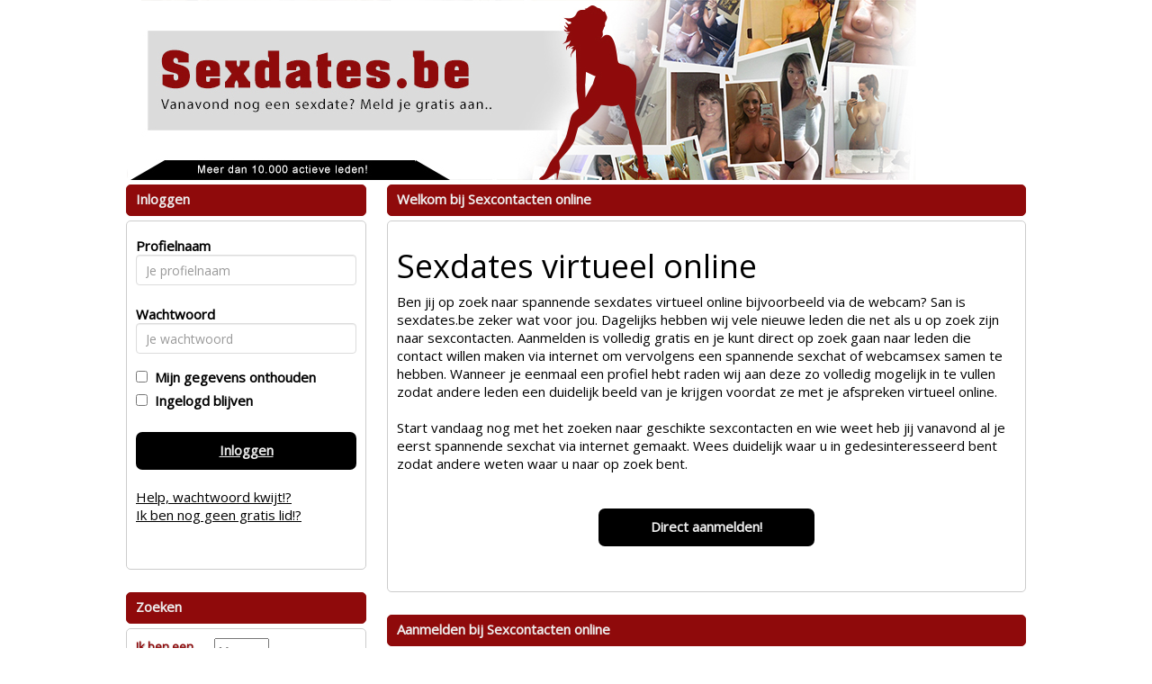

--- FILE ---
content_type: text/html; charset=UTF-8
request_url: https://sexdates.be/
body_size: 6829
content:
<!DOCTYPE html>
<html>
<head>
<meta charset="UTF-8">
<meta name="viewport" content="width=device-width, initial-scale=1, maximum-scale=1">
<title>Sexdates online | Spreek virtueel sexchats af in de chatbox</title>
<meta name="description" content="Sexdates virtueel online voor het vinden van online sex contact. Een sexcontact vinden chatten is zo gebeurt. Scoor nu een sexchat online door een gratis account aan te maken. Dagelijks vele nieuwe leden beschikbaar die graag een sexchat willen hebben online.">
<meta name="robots" content="index, follow"><link rel="stylesheet" type="text/css" href="//fonts.googleapis.com/css?family=Open%20Sans" >
<link rel="stylesheet" type="text/css" href="/css/bootstrap.min.css">
<link rel="stylesheet" type="text/css" href="/css/style.css?v=2.1.0">
<link rel="stylesheet" type="text/css" href="/css/betaalpagina.css?_=1768994783">
<link rel="stylesheet" type="text/css" href="/css/cookie.css?v=2.1">
<link rel="stylesheet" type="text/css" href="/css/seo.css?v=1768994783">
<link rel="stylesheet" type="text/css" href="/css/custom.css.php?v=2.1">
<link rel="stylesheet" type="text/css" href="/css/responsive.css.php?v=2.2.2">


<script src="//code.jquery.com/jquery-1.11.1.js"></script>
<script src="/js/bootstrap.min.js"></script>
<script src="/js/c1.js.php?v=2.0"></script>
<script src="/js/login.js?v=2.0"></script>
<script src="/js/signup.js?v=2.0"></script>
<script src="/js/instellingen.js?v=2.0"></script>
<script src="/js/search.js?v=2.0"></script>
<script src="/js/flirts.js?v=2.0.1"></script>
<script src="/js/favorites.js?v=2.1"></script>
<script src="/js/messages.js?v=2.1.6"></script>
<script src="/js/member.js?v=2.2"></script>
<script src="/js/betaalpagina.js?_=2.3.1"></script>
<script src="/js/newppc.js?v=2.1"></script>
<script src="/js/contact.js?v=2.1"></script>

</head>
<body>

	
	
<div id="maincontainer" class="">
	<div id="innerheader">
		<div id="header" class="clearfix"><a href="/"><img id="headerimage" class="img img-responsive" src="https://472e556fa4f3c90554df-abe63b15e612e018017b3c63b4a36206.ssl.cf3.rackcdn.com/1619774859-37_sexdatesBE.jpg"></a></div>
		</div>
	
	<div id="topnav" class="clearfix"></div>
	
	<div id="boxcontent" class="clearfix">
	
		<div class="visible-xs">
				</div>
	
		<div id="rightboxcontainer" class="pull-right">
		<div class="kaderheader">Welkom bij Sexcontacten online</div>
<div class="kadercontent introtekst">
<h1>Sexdates virtueel online</h1>
Ben jij op zoek naar spannende sexdates virtueel online bijvoorbeeld via de webcam? San is sexdates.be zeker wat voor jou. Dagelijks hebben wij vele nieuwe leden die net als u op zoek zijn naar sexcontacten. Aanmelden is volledig gratis en je kunt direct op zoek gaan naar leden die contact willen maken via internet om vervolgens een spannende sexchat of webcamsex samen te hebben. Wanneer je eenmaal een profiel hebt raden wij aan deze zo volledig mogelijk in te vullen zodat andere leden een duidelijk beeld van je krijgen voordat ze met je afspreken virtueel online. <br>
<br>
Start vandaag nog met het zoeken naar geschikte sexcontacten en wie weet heb jij vanavond al je eerst spannende sexchat via internet gemaakt. Wees duidelijk waar u in gedesinteresseerd bent zodat andere weten waar u naar op zoek bent.<br>
<br><br />
<center><div style="position:relative; text-align: center; width: 240px;"><a href="/aanmelden" class="cbutton">Direct aanmelden!</a></div></center>
<br />
<br />
</div>				
<br />
<div class="kaderheader">Aanmelden bij Sexcontacten online</div>
	<div class="kadercontent">
		<br />
	Verzin een leuke profielnaam en vul je e-mailadres in. Klik op "GRATIS aanmelden" en we sturen je direct een e-mail met je wachtwoord waarmee je kunt inloggen.
	<br />
	<br />
	
	
	<div class="signupformtable row">
		<div style="text-align:center;"><h2><strong>Gratis Aanmelden</strong></h2>Bij Sexcontacten online<br><br></div>
		<form class="form-horizontal" id="signupform">
		<div id="signup-error-box" class="alert-box error" style="display:none;"><span>Foute aanmelding</span></div>
		<fieldset>
		<div class="form-group">
		<label class="col-md-4	 control-label" for="textinput">Profielnaam</label>  
		<div class="col-md-8 col-lg-8">
		<input type="text" id="uname" name="uname" placeholder="Je profielnaam" class="form-control input-md">
		</div>
		</div>
		
		<div class="form-group">
		<label class="col-md-4 control-label" for="passwordinput">e-mail adres</label>
		<div class="col-md-8  col-lg-8">
		<input type="text" id="uemail" name="uemail" placeholder="Je email adres" class="form-control input-md">
		</div>
		</div>
		
		<div class="form-group">
		<label class="col-md-4 control-label" for="passwordinput">e-mail adres</label>
		<div class="col-md-8  col-lg-8">
		<input type="text" id="uemail2" name="uemail2" placeholder="Herhaal email adres" class="form-control input-md">
		</div>
		</div>
		
		<div class="form-group">
		<div class="col-md-4 hidden-xs"></div>
		<div class="col-md-8 col-xs-12 col-lg-8">
			<input type="checkbox" id="av_check" name="av_check"><label for="av_check"><P class="small">&nbsp;&nbsp;Ik accepteer de </label> <a class="signupformav" href="/algemenevoorwaarden">algemene voorwaarden</p></a>
		</div>		
		</div>		
		
		<div class="form-group">
		<label class="col-md-4 hidden-xs control-label" for="singlebutton"></label>
		<div class="col-md-4">
		<a class="cbutton" id="signupbutton" style="width:180px;">GRATIS aanmelden!</a>
		</div>
		</div>

		</fieldset>
		</form>

	</div>
	
	<p class="small">
	<br />
	Onder je profielnaam ben je herkenbaar voor andere deelnemers. Je profielnaam is uniek en kan later niet worden gewijzigd. Om anoniem te blijven raden we je aan om niet je echte naam te gebruiken. Je e-mailadres wordt niet aan andere deelnemers getoond! Je bent bij ons 100% anoniem!
</div>	

		</div>
		
		<div id="leftboxcontainer" class="pull-left">
						<div class="kaderheader">Inloggen</div>
<div class="kadercontent">	
	<form id="loginform" class="form form-horizontal">
	<div id="login-error-box" class="alert-box error" style="display:none;"><span>Foute inlog</span></div>
	<div class="form-group">
	<label class="col-md-4 control-label" for="uname">Profielnaam</label>  
	<div class="col-md-12 ">
	<input type="text" id="uname" name="uname" placeholder="Je profielnaam" class="form-control input-md" value="">
	</div>
	</div>
	<div class="form-group">
	<label class="col-md-4	 control-label" for="upass">Wachtwoord</label>  
	<div class="col-md-12 ">
	<input type="password" id="upass" name="upass" placeholder="Je wachtwoord" class="form-control input-md" value="">
	</div>
	</div>
	<input type="checkbox" id="uremember" name="uremember"  ><label for="uremember">&nbsp;&nbsp;Mijn gegevens onthouden</label><br />
	<input type="checkbox" id="ukeeploggedin" name="ukeeploggedin"  ><label for="ukeeploggedin">&nbsp;&nbsp;Ingelogd blijven</label><br />
	<br />
	<a id="loginbutton" class="cbutton">Inloggen</a>
	<br />
	<a href="/wachtwoord#main">Help, wachtwoord kwijt!?</a>
	<br />
	<a href="/aanmelden#main">Ik ben nog geen gratis lid!?</a>
	<br />
	<br />
	<br />
	</form>
</div>
<br /><div class="kaderheader">Zoeken</div>
<div class="kadercontent zoekbox">	
	<form id="searchboxform">
	
	
	
	<table>
	<tr>
		<td>Ik ben een</td>
		<td><select name="gender" id="gender">
			<option  SELECTED  value="1">Man</option>
			<option  value="2">Vrouw</option>
						<option  value="3">Stel</option>
					</select></td>
	</tr>
	<tr>
		<td>Ik zoek een</td>
		<td><select name="search_gender" id="search_gender">
		<option  value="1">Man</option>
		<option  SELECTED  value="2">Vrouw</option>
				<option  value="3">Stel</option>
				</select></td>
	</tr>
	<tr>
		<td>In de regio</td>
		<td><select name="region" id="region">

			
		
			<option  SELECTED   value="32" style="font-weight:bold;"><b>Vlaanderen</B></option>
							<option  value="75"> - Antwerpen</option>
							<option  value="76"> - Brussel</option>
							<option  value="77"> - Limburg</option>
							<option  value="78"> - Oost-Vlaanderen</option>
							<option  value="79"> - Vlaams Brabant</option>
							<option  value="80"> - West Vlaanderen</option>
						<option value=""></option>		
			
			<option   value="31" style="font-weight:bold;"><b>Nederland</B></option>
							<option  value="60"> - Drenthe</option>
							<option  value="61"> - Flevoland</option>
							<option  value="62"> - Friesland</option>
							<option  value="63"> - Gelderland</option>
							<option  value="64"> - Groningen</option>
							<option  value="65"> - Limburg</option>
							<option  value="66"> - Noord-Brabant</option>
							<option  value="67"> - Noord-Holland</option>
							<option  value="68"> - Overijssel</option>
							<option  value="69"> - Utrecht</option>
							<option  value="70"> - Zeeland</option>
							<option  value="71"> - Zuid-Holland</option>
						<option value=""></option>		
					
			
				</select>			
		
		</td>
	</tr>
	<tr>
		<td>leeftijd tussen</td>
		<td><select name="searchage_min" id="searchage_min">
					<option  SELECTED  value=18>18</option>
					<option  value=25>25</option>
					<option  value=30>30</option>
					<option  value=35>35</option>
					<option  value=40>40</option>
					<option  value=45>45</option>
					<option  value=50>50</option>
					<option  value=55>55</option>
					<option  value=60>60</option>
				</select> en <select name="searchage_max" id="searchage_max">
					<option  value=25>25</option>
					<option  value=30>30</option>
					<option  value=35>35</option>
					<option  value=40>40</option>
					<option  value=45>45</option>
					<option  value=50>50</option>
					<option  value=55>55</option>
					<option  value=60>60</option>
					<option  SELECTED  value=100>100</option>
				</select> 
		</td>
	</tr>
	
					</table>
	
	<br />
	<div style="float: right; margin: 0 auto;"><a class="cbutton" id="searchbutton">Zoeken</a></div>
	</form>
	</div>			
						<a target="_blank" href="http://www.overspel.nl/?p=2485&utm_source=sexdates.be&utm_medium=widebanner"><img src="https://bnrs.sdcash.nl/banners/overspel/set2/overspel7.gif" style="width:267px;height:267px;margin-top:10px;"></a>
			
			
						<div class=" kaderheader">Links</div>
			<div class=" kadercontent clearfix">
			
							<a class="backlink" target="_blank" href="https://sex-contacten.linkstapelaar.nl">sex links</a><br> 
							<a class="backlink" target="_blank" href="https://sex-contacten.linkaanbod.nl">sexcontact links</a><br> 
							<a class="backlink" target="_blank" href="https://sex-contacten.eigenoverzicht.nl">sex overzicht</a><br> 
						
			</div>
			<br />
					
			
		</div>
		
		
		
		
	</div>
	
	
	
		<div id="footercontainer" class="">
		<div id="footer">
		<div class="kadercontent footercontent" style="text-align:center;">
			&copy; 2008-2026  | 
			<a href="/bedrijfgegevens">Bedrijfsgegevens</a> | 
			<a href="/privacybeleid">Privacybeleid</a> | 
			<a href="/algemenevoorwaarden">Algemene voorwaarden</a> | 
 			<a href="/tarieven">Tarieven</a> | 
			<a href="/contact">Contact</a>
			<br><br>
			<div style="font-size: 13px;">Op deze site staan fictieve profielen waar geen fysieke afspraken mee mogelijk zijn.</div>
		</div>
		</div>
	</div>
<div id="seoblock"><div class="row"><div class="col-lg-6"><div class="seoblock">Heb je net als al onze andere leden enorm veel zin om van spannende sexchats te genieten? Dan nodigen we je van harte uit om direct lid te worden van onze sexchat community. Elke man en vrouw die je hier vindt is gek op online sex en zoekt iemand om op korte termijn heerlijk mee te genieten. Of je nu een gewone casual sexchat zoekt of juist een heel bijzondere en kinky ontmoeting online in een chatbox, je zult hier altijd gelijkgestemde mannen en vrouwen vinden om al je dromen mee uit te laten komen.
Onze sexcontact site werkt heel eenvoudig en je kunt er ook geheel anoniem en dus volledig discreet van gebruik maken. Dat betekent dus  dat je hier een sexchat kunt vinden wanneer je een relatie hebt en stiekem op zoek bent naar virtuele sex, maar ook dat je jouw meest intieme en kinky wensen op erotisch gebied kunt laten uitkomen. Vrijwel alle leden zoeken iemand die dicht bij ze in de buurt woont en dus hebben we het je heel makkelijk gemaakt om met die spannende vrouwen en mannen in je omgeving in contact te kunnen komen virtueel online.

<h2>Wat is er zo leuk aan sexcontact?</h2>
Wat is er toch zo leuk en spannend aan sexcontact online? Veel van onze leden hebben dat allang ontdekt en komen geregeld terug om keer op keer opnieuw aan sexchats te doen. Ze vinden het bijvoorbeeld heel fijn dat ze bij ons:
•	Veel verschillende mensen kunnen leren kennen met allemaal hun eigen unieke erotische voorkeuren en technieken. Zo worden al hun behoeftes bevredigd zonder zichzelf aan 1 persoon te hoeven binden.
•	Elke keer opnieuw een nieuw lichaam kunnen verkennen, want dat is natuurlijk heerlijk spannend. En daardoor kunnen ze ook keer op keer op een nieuwe manier van online sex genieten.
•	Dankzij de vrije opvattingen over sex ze via onze website ook lekker online sex kunnen hebben als ze even niet in een romantische liefdesrelatie zitten.
•	Hun libido helemaal de vrije loop kunnen laten en zo vaak en lang online sex kunnen hebben als ze maar willen.
Maar natuurlijk heeft iedereen weer andere redenen om zelf online naar sexchats te zoeken. Je kunt dus maar het beste gewoon lekker meedoen en dan ontdek je vanzelf nog veel meer spannende kanten van sexdating. We weten zeker dat je er geen spijt van zult krijgen!
<h2>Snel afspreken voor sexchat</h2>
Wil je snel afspreken voor sexchat online? Dan zit je hier helemaal goed, want de meeste van onze leden zijn net als jij op zoek naar een snelle sexcontacten. Dat betekent dus wel regelmatig ellenlange chatsessies of elkaar alleen maar leren kennen zonder echt af te spreken want fysieke afspraken zijn hier niet mogelijk. 
Snel chatten over sex begint al met het uitzoeken van profielen die dit ook willen. Een goede tip is om al direct op je eigen profiel te zetten dat je snel wilt kunnen sexchatten online. Zoek daarnaast vooral mensen in je eigen regio zodat je snel tot een sexchat kunt komen als het online goed tussen jullie klikt. Verstuur tot slot naar meerdere mensen een aantal persoonlijke reacties want daarmee vergroot je de kans dat je snel met iemand kunt afspreken voor een geile sexchat online.
<h2>Sex online</h2>
Het fijnste als je op zoek bent naar een snelle sexchat is om sex online te vinden. Dat maakt het enorm makkelijk om snel met iemand te kunnen sexchatten en een heerlijke sexgesprek te hebben. De meeste leden op onze website zoeken ook snel een sexchat in hun eigen buurt. Jij ook? Dan volg je deze eenvoudige stappen om die virtuele seks online te vinden in je eigen omgeving:
1.	Maak een erotisch profiel aan op de website. Kies een leuke naam en stel alles in zoals je leeftijd, je geslacht en of je een man of een vrouw zoekt om mee te sexchatten.
2.	Kies je regio zo nauwkeurig mogelijk. Kies dus niet alleen een provincie maar wanneer dat toepasselijk is ook heel nauwgezet de plaats of zelfs de wijk of straat.
3.	Activeer je profiel, nu ben je online en sta je meteen genoteerd op onze website als iemand die virtuele sex in jouw buurt zoekt.
4.	Wacht af of andere leden in jouw omgeving je nieuwe profiel bezoeken en je een reactie sturen om een sexchat af te spreken.
5.	Ga ook zelf op zoek, met de uitgebreide zoekmachine waarmee je niet alleen je eigen regio, maar ook de voorkeuren en eigenschappen van je ideale sexchat in kunt stellen.
6.	Nog geen sexchat gevonden? Kijk dan ook regelmatig bij de erotische matches die we je toesturen. Dat is namelijk ook een hele goede manier om iemand in je eigen buurt te vinden waarmee je veel gemeen hebt.
</div></div><div class="col-lg-6"><div class="seoblock">
<h2>Erotische chat in Vlaanderen</h2>
Wens je een erotische chat in Vlaanderen? Zoek dan niet verder maar wordt maar gewoon meteen lid op onze site! De meeste van onze leden zijn namelijk afkomstig uit Vlaanderen en zijn in hun eigen regio op zoek naar sex contacten. Van Antwerpen, Brugge, Gent en andere grote plaatsen in Vlaanderen tot de kleinste gehuchtjes in provincies zoals Oost-Vlaanderen, West-Vlaanderen en Vlaams Brabant, waar je ook maar woont, hier vind je altijd een leuke man of vrouw om een erotische sexchat online mee af te preken.
Als Vlaamse vrouw of man met andere Vlamingen sexchatten is natuurlijk heel fijn, want niet alleen spreek je elkaars taal maar je zit ook altijd relatief dicht bij elkaar in de buurt voor een fijn fantasiegevoel. Online sexcontact kan zo al heel snel leiden tot een lekker spannend erotisch camsessie, soms zelfs al dezelfde dag!
Elk lid wat je op onze website tegenkomt heeft precies aangegeven in welke Vlaamse provincie hij of zij woont of op zoek is naar online sex. Daardoor kun je niet alleen heel eenvoudig zelf op zoek naar profielen in je regio, maar kun je ook net zo eenvoudig door andere mensen uit je eigen omgeving worden gevonden. Tenslotte kun je met onze volautomatische sexchat matches ook zomaar aan hele spannende profielen in je stad of dorp worden gekoppeld. Een erotische chat in je eigen regio is zo makkelijk gevonden.
<h2>Discrete sexchat in België</h2>
Heb je een relatie en zoek je daarom een discrete sexchat in België? Ook dan ben je hier van harte welkom, want je bent daarbij heus niet de enige. Veel mensen die zichzelf hebben ingeschreven voor sexchatten op onze entertainmentwebsite zijn namelijk ook gebonden en willen anoniem en in het geheim met iemand online praten over seks.
Als je bij ons lid wilt worden om een discrete sexchat te gaan zoeken is dat iets om al bij het aanmaken van je contactprofiel rekening mee te houden. Kies bijvoorbeeld geen naam waar je eigen voor- of achternaam in zit. Ook het gebruiken van andere informatie die op jezelf is terug te leiden is af te raden. Kies liever een fantasienaam en bovendien eentje die je nergens anders voor gebruikt.
Natuurlijk is het ook niet een goed idee om een profielfoto te plaatsen waarop je herkenbaar op de foto staat. Maar helemaal geen foto plaatsen is ook niet handig, want daarmee krijg je meteen een stuk minder bekijks. De beste oplossing is dus een foto plaatsen waarop je niet te herkennen bent, maar waardoor je profiel toch opvalt en uitnodigt om meer van je te weten te komen.
Daarnaast hou je jezelf het beste aan deze regels voor discrete sexchats:
•	Chathet liefste met mensen die ook gebonden zijn want dan hebben jullie allebei belang bij discretie en geheimhouding.
•	Spreek niet te snel met iemand af, maar leer die persoon eerst goed kennen. Iemand die serieus is over een discreet sexcontact neemt daar de tijd voor.
•	Deel alleen je privégegevens met iemand die je voor de volle 100% vertrouwt want die moeten natuurlijk niet in verkeerde handen vallen.
<h2>Kinky sexcontact Vlaanderen</h2>
In Vlaanderen wonen heel veel mannen en vrouwen die graag via onze sexcontact service met je willen afspreken voor kinky sex. Als jij ook hele spannende online sex zoekt, lees dan verder, want dan hebben we een paar hele goede tips hoe je met deze gelijkgestemde leden in contact kunt komen!
Sexchatten is bij ons volledig discreet en dus kan ook jij je fantasie de vrije loop laten. Wie weet heb je wel een aantal hele kinky seksvoorkeuren die in je huidige relatie (of in je vorige relaties) geen plek hadden. Dan kan kinky sexchatten online een hele leuke manier zijn om die spannende behoeften alsnog te bevredigen.
Wat je favoriete kinky sex virtueel ook is, je kunt het hier meemaken! Zet het maar gewoon op je sexprofiel, dan kunnen andere leden die het ook zoeken makkelijk met je in contact komen. Van fantasie over anale sex, plassex, openbare sex zoals parking sex maar ook swingen, trio's, BDSM en nog veel meer, wat je spannendste wensen ook zijn je kunt ze hier altijd over fantaseren met andere leden. (Let op: Fysieke afspraken niet mogelijk, profielen zijn voor online entertainment.)</div></div></div></div><br />
</div>
<!-- 532a509dfa5379ce43c10b90c3aad2c6 | 127.0.0.1 | s=4292 | p=2485 | c= | uip=3.147.8.160 | --> 
</body>
</html>
	
	
	

--- FILE ---
content_type: text/css;charset=UTF-8
request_url: https://sexdates.be/css/custom.css.php?v=2.1
body_size: 811
content:
body {
	color: #000;
	background: #FFFFFF;
			
	
}

a {
	color: #000;
}

a:hover, a:active {
	color: #000;
}	

#maincontainer {
	background: #FFFFFF; 
		border: none;
		width: 870px;
}

#headerimage {	
		border-radius: 5px;
	}

.zoekbox {
	background: url();
	color: #8F0A0B;
}
.zoekbox td {
	 text-shadow: 1px 1px #CCC;
}

.kaderheader {	
	font-weight: bold;
	color: #EEE;
	background-color: #8F0A0B;
	border-color: #8F0A0B;
}

.kadercontent {	
	background-color: #FFFFFF;
	border-color: #CCC;
}

.cbutton {
	background-color: #000;
	border-color: #CCC;
	color: #EEE;
}

.payButton {
	background-color: #000;
	border-color: #CCC;
	color: #EEE;
}

.cbutton:hover, .cbutton:active  {
	color: #FFF;
	text-decoration: none;
}

.mailboxtable , .mailboxtable tr, .mailboxtable td , .mailboxtable th {
	border: 1px dashed #CCC;
}

.favoritestable table, .favoritestable th, .favoritestable td ,.favoritestable th {
	border: 1px dashed #CCC;
}


.mymenukader {
	background: tranparent;
}

.menutoggle a span { color: red;} 

.mymenu li {
	border-bottom: 1px solid #CCC;
}

.mymenu li:last-child {
	border-bottom: none;
}

.mymenu a {
	color:  #000;
}

.mymenu .logoff {
	color: #000; font-size: 12px; text-decoration: underline;
}

/* pagenav */

.pagenav li {
	border-color: #111;
	color: #EEE;
	background-color: #000;
}

.pagenav .activepage {
	border-color: #111;
	color: #FFF;
	background-color: #8F0A0B;
	font-weight: bold;
	text-decoration: underline;
}

.pagenav a {
	color: #EEE;
	text-decoration: none;
}


.pagenav a:hover {
	color: #FFF;
}

.signupformtable {
	background-color: hsla(60%, 60%, 60%, 2.5);
}

.modal-content {
	background-color: #FFFFFF;
	border-color: #000;		
}

.modal-header {
	background-color: #8F0A0B;
}
.modal-header h4 {
	color: #EEE;
}


.promothumbslist img { 
	-moz-border-radius:50px; 
	-webkit-border-radius:50px; 
	border-radius:50px;
}
	


#betaalpagina ul li {
	color: #EEE;
	background-color: #8F0A0B;
	border-color: #EEE;
	
	border: solid 1px;
	padding: 4px;
	padding-top: 10px;
	border-radius: 5px;
	margin-top: 10px;
}


#seoblock  {
	color: #000000;
	background-color: #FFFFFF;
	
}

.seoblock h1 {
	color: #212121;
}
.seoblock h2 {
	color: #212121;
}
.seoblock h3 {
	color: #212121;
}
.seoblock h4 {
	color: #212121;
}
.seoblock h5 {
	color: #212121;
}

.seoblock p {
	color: #000000;
}

.seoblock a {
	color: #6D45FF;
}

